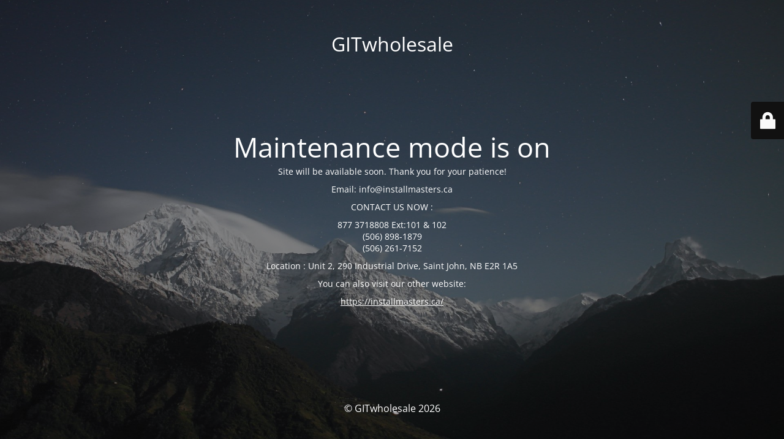

--- FILE ---
content_type: text/html; charset=UTF-8
request_url: https://gitwholesale.ca/chris-phillips/
body_size: 1703
content:
<!DOCTYPE html>
<html lang="en-US" prefix="og: https://ogp.me/ns#">
<head>
	<meta charset="UTF-8" />
	<title>Site is undergoing maintenance</title>	<link rel="icon" href="https://gitwholesale.ca/wp-content/uploads/2021/01/cropped-favicon-32x32.png" sizes="32x32" />
<link rel="icon" href="https://gitwholesale.ca/wp-content/uploads/2021/01/cropped-favicon-192x192.png" sizes="192x192" />
<link rel="apple-touch-icon" href="https://gitwholesale.ca/wp-content/uploads/2021/01/cropped-favicon-180x180.png" />
<meta name="msapplication-TileImage" content="https://gitwholesale.ca/wp-content/uploads/2021/01/cropped-favicon-270x270.png" />
	<meta name="viewport" content="width=device-width, maximum-scale=1, initial-scale=1, minimum-scale=1">
	<meta name="description" content=""/>
	<meta http-equiv="X-UA-Compatible" content="" />
	<meta property="og:site_name" content="GITwholesale - "/>
	<meta property="og:title" content="Site is undergoing maintenance"/>
	<meta property="og:type" content="Maintenance"/>
	<meta property="og:url" content="https://gitwholesale.ca"/>
	<meta property="og:description" content="Site will be available soon. Thank you for your patience!

Email: info@installmasters.ca

CONTACT US NOW : 

877 3718808 Ext:101 &amp; 102
(506) 898-1879
(506) 261-7152

Location : Unit 2, 290 Industrial Drive, Saint John, NB E2R 1A5

You can also visit our other website:

https://installmasters.ca/"/>
		<link rel="profile" href="https://gmpg.org/xfn/11" />
	<link rel="pingback" href="https://gitwholesale.ca/xmlrpc.php" />
	<link rel='stylesheet' id='mtnc-style-css' href='https://gitwholesale.ca/wp-content/plugins/maintenance/load/css/style.css?ver=1769356617' type='text/css' media='all' />
<link rel='stylesheet' id='mtnc-fonts-css' href='https://gitwholesale.ca/wp-content/plugins/maintenance/load/css/fonts.css?ver=1769356617' type='text/css' media='all' />
<style type="text/css">body {background-color: #111111}.preloader {background-color: #111111}body {font-family: Open Sans; }.site-title, .preloader i, .login-form, .login-form a.lost-pass, .btn-open-login-form, .site-content, .user-content-wrapper, .user-content, footer, .maintenance a{color: #ffffff;} a.close-user-content, #mailchimp-box form input[type="submit"], .login-form input#submit.button  {border-color:#ffffff} input[type="submit"]:hover{background-color:#ffffff} input:-webkit-autofill, input:-webkit-autofill:focus{-webkit-text-fill-color:#ffffff} body &gt; .login-form-container{background-color:#111111}.btn-open-login-form{background-color:#111111}input:-webkit-autofill, input:-webkit-autofill:focus{-webkit-box-shadow:0 0 0 50px #111111 inset}input[type='submit']:hover{color:#111111} #custom-subscribe #submit-subscribe:before{background-color:#111111} </style>    
    <!--[if IE]><script type="text/javascript" src="https://gitwholesale.ca/wp-content/plugins/maintenance/load/js/jquery.backstretch.min.js"></script><![endif]--><link rel="stylesheet" href="https://fonts.bunny.net/css?family=Open%20Sans:300,300italic,regular,italic,600,600italic,700,700italic,800,800italic:300"></head>

<body data-rsssl=1 class="maintenance ">

<div class="main-container">
	<div class="preloader"><i class="fi-widget" aria-hidden="true"></i></div>	<div id="wrapper">
		<div class="center logotype">
			<header>
				<div class="logo-box istext" rel="home"><h1 class="site-title">GITwholesale</h1></div>			</header>
		</div>
		<div id="content" class="site-content">
			<div class="center">
                <h2 class="heading font-center" style="font-weight:300;font-style:normal">Maintenance mode is on</h2><div class="description" style="font-weight:300;font-style:normal"><p>Site will be available soon. Thank you for your patience!</p>
<p>Email: info@installmasters.ca</p>
<p>CONTACT US NOW : </p>
<p>877 3718808 Ext:101 &amp; 102<br />
(506) 898-1879<br />
(506) 261-7152</p>
<p>Location : Unit 2, 290 Industrial Drive, Saint John, NB E2R 1A5</p>
<p>You can also visit our other website:</p>
<p><a href="https://installmasters.ca/">https://installmasters.ca/</a></p>
</div>			</div>
		</div>
	</div> <!-- end wrapper -->
	<footer>
		<div class="center">
			<div style="font-weight:300;font-style:normal">© GITwholesale 2026</div>		</div>
	</footer>
					<picture class="bg-img">
						<img class="skip-lazy" src="https://gitwholesale.ca/wp-content/uploads/2026/01/mt-sample-background.jpg">
		</picture>
	</div>

	<div class="login-form-container">
		<input type="hidden" id="mtnc_login_check" name="mtnc_login_check" value="dfcc7b62e6" /><input type="hidden" name="_wp_http_referer" value="/chris-phillips/" /><form id="login-form" class="login-form" method="post"><label>User Login</label><span class="login-error"></span><span class="licon user-icon"><input type="text" name="log" id="log" value="" size="20" class="input username" placeholder="Username" /></span><span class="picon pass-icon"><input type="password" name="pwd" id="login_password" value="" size="20" class="input password" placeholder="Password" /></span><a class="lost-pass" href="https://gitwholesale.ca/wp-login.php?action=lostpassword">Lost Password</a><input type="submit" class="button" name="submit" id="submit" value="Login" /><input type="hidden" name="is_custom_login" value="1" /><input type="hidden" id="mtnc_login_check" name="mtnc_login_check" value="dfcc7b62e6" /><input type="hidden" name="_wp_http_referer" value="/chris-phillips/" /></form>		    <div id="btn-open-login-form" class="btn-open-login-form">
        <i class="fi-lock"></i>

    </div>
    <div id="btn-sound" class="btn-open-login-form sound">
        <i id="value_botton" class="fa fa-volume-off" aria-hidden="true"></i>
    </div>
    	</div>
<script type='text/javascript' src='https://gitwholesale.ca/wp-includes/js/jquery/jquery.js?ver=3.6.4' id='jquery-core-js'></script>
<script type='text/javascript' src='https://gitwholesale.ca/wp-includes/js/jquery/jquery-migrate.js?ver=3.4.0' id='jquery-migrate-js'></script>
<script type='text/javascript' id='_frontend-js-extra'>
/* <![CDATA[ */
var mtnc_front_options = {"body_bg":"https:\/\/gitwholesale.ca\/wp-content\/uploads\/2026\/01\/mt-sample-background.jpg","gallery_array":[],"blur_intensity":"5","font_link":["Open Sans:300,300italic,regular,italic,600,600italic,700,700italic,800,800italic:300"]};
/* ]]> */
</script>
<script type='text/javascript' src='https://gitwholesale.ca/wp-content/plugins/maintenance/load/js/jquery.frontend.js?ver=1769356617' id='_frontend-js'></script>

</body>
</html>
